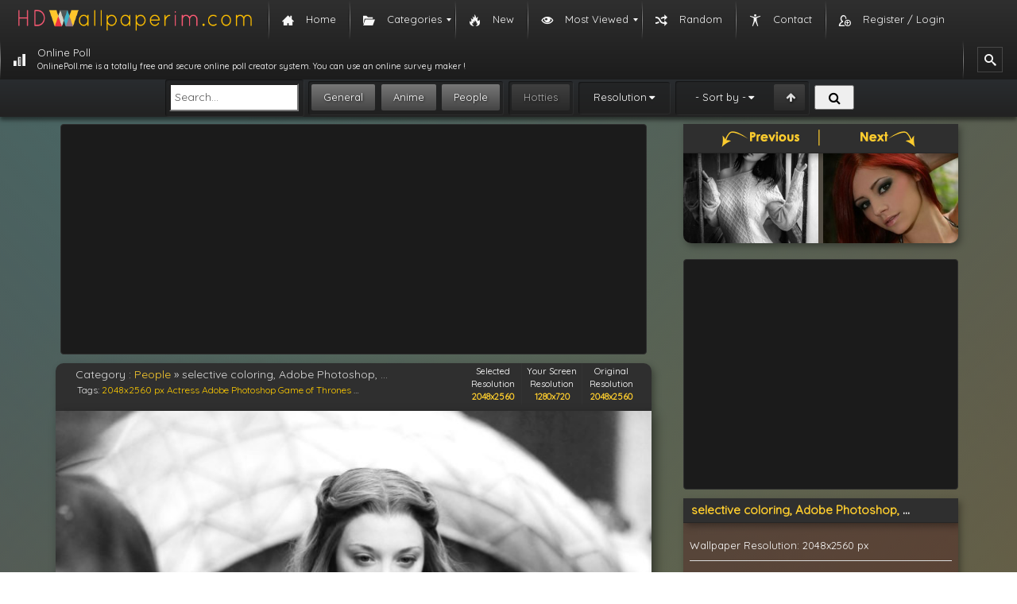

--- FILE ---
content_type: text/html; charset=UTF-8
request_url: https://hdwallpaperim.com/selective-coloring-adobe-photoshop-game-of-thrones-natalie-dormer-actress-women-margaery-tyrell/
body_size: 11779
content:
<!DOCTYPE html><html lang="en-US"><head itemscope itemtype="https://schema.org/WebPage"><link rel="stylesheet" href="//fonts.googleapis.com/css?family=Quicksand" /><script async src="//pagead2.googlesyndication.com/pagead/js/adsbygoogle.js"></script><script src="https://hdwallpaperim.com/wp-content/cache/min/1/a4946d8eb490e090cd59523cad9c8e52.js" data-minify="1"></script> <meta charset="UTF-8"><meta name="viewport" content="width=device-width, initial-scale=1"><meta name="content-language" content="en-US" /><meta name="language" content="en-US" /><title itemprop="name">selective coloring, Adobe Photoshop, Game of Thrones, Natalie Dormer, Actress, Women, Margaery Tyrell HD Wallpapers / Desktop and Mobile Images &amp; Photos</title><link rel="pingback" href="/xmlrpc.php"><link rel="shortcut icon" href="/wp-content/themes/hdwallpaperim/images/favicon.ico" type="image/x-icon"/><link href="/wp-content/themes/hdwallpaperim/css/bootstrap.min.css" type="text/css" rel="stylesheet" /><link href="/wp-content/themes/hdwallpaperim/style.css" type="text/css" rel="stylesheet" /><link rel="stylesheet" href="/wp-content/themes/hdwallpaperim/fonts/font-awesome-4.6.3/css/font-awesome.min.css"><meta name="description" content="Download 194925-selective_coloring, Adobe_Photoshop, Game_of_Thrones, Natalie_Dormer, Actress, Women, Margaery_Tyrell hd wallpapers. You can download 194925-selective_coloring, Adobe_Photoshop, Game_of_Thrones, Natalie_Dormer, Actress, Women, Margaery_Tyrell image high resolution (hd) photo completely"/><link rel="canonical" href="https://hdwallpaperim.com/selective-coloring-adobe-photoshop-game-of-thrones-natalie-dormer-actress-women-margaery-tyrell/" /><meta property="og:locale" content="en_US" /><meta property="og:type" content="article" /><meta property="og:title" content="selective coloring, Adobe Photoshop, Game of Thrones, Natalie Dormer, Actress, Women, Margaery Tyrell HD Wallpapers / Desktop and Mobile Images &amp; Photos" /><meta property="og:description" content="Download 194925-selective_coloring, Adobe_Photoshop, Game_of_Thrones, Natalie_Dormer, Actress, Women, Margaery_Tyrell hd wallpapers. You can download 194925-selective_coloring, Adobe_Photoshop, Game_of_Thrones, Natalie_Dormer, Actress, Women, Margaery_Tyrell image high resolution (hd) photo completely" /><meta property="og:url" content="https://hdwallpaperim.com/selective-coloring-adobe-photoshop-game-of-thrones-natalie-dormer-actress-women-margaery-tyrell/" /><meta property="og:site_name" content="HD Wallpapers - HdWallpaperim.com" /><meta property="article:tag" content="2048x2560 px" /><meta property="article:tag" content="Actress" /><meta property="article:tag" content="Adobe Photoshop" /><meta property="article:tag" content="Game of Thrones" /><meta property="article:tag" content="Margaery Tyrell" /><meta property="article:tag" content="Natalie Dormer" /><meta property="article:tag" content="Selective coloring" /><meta property="article:tag" content="women" /><meta property="article:section" content="People" /><meta property="article:published_time" content="2026-01-02T10:34:58+00:00" /><meta property="og:image" content="https://hdwallpaperim.com/wp-content/uploads/2017/08/26/194925-selective_coloring-Adobe_Photoshop-Game_of_Thrones-Natalie_Dormer-actress-women-Margaery_Tyrell.jpg" /><meta property="og:image:secure_url" content="https://hdwallpaperim.com/wp-content/uploads/2017/08/26/194925-selective_coloring-Adobe_Photoshop-Game_of_Thrones-Natalie_Dormer-actress-women-Margaery_Tyrell.jpg" /><meta property="og:image:width" content="2048" /><meta property="og:image:height" content="2560" /><meta name="twitter:card" content="summary" /><meta name="twitter:description" content="Download 194925-selective_coloring, Adobe_Photoshop, Game_of_Thrones, Natalie_Dormer, Actress, Women, Margaery_Tyrell hd wallpapers. You can download 194925-selective_coloring, Adobe_Photoshop, Game_of_Thrones, Natalie_Dormer, Actress, Women, Margaery_Tyrell image high resolution (hd) photo completely" /><meta name="twitter:title" content="selective coloring, Adobe Photoshop, Game of Thrones, Natalie Dormer, Actress, Women, Margaery Tyrell HD Wallpapers / Desktop and Mobile Images &amp; Photos" /><meta name="twitter:image" content="https://hdwallpaperim.com/wp-content/uploads/2017/08/26/194925-selective_coloring-Adobe_Photoshop-Game_of_Thrones-Natalie_Dormer-actress-women-Margaery_Tyrell.jpg" /> <script type='application/ld+json'>{"@context":"http:\/\/schema.org","@type":"WebSite","@id":"#website","url":"https:\/\/hdwallpaperim.com\/","name":"HD Wallpapers","potentialAction":{"@type":"SearchAction","target":"https:\/\/hdwallpaperim.com\/?s={search_term_string}","query-input":"required name=search_term_string"}}</script> <link rel='dns-prefetch' href='//s.w.org' /><link rel="alternate" type="application/rss+xml" title="HD Wallpapers - HdWallpaperim.com &raquo; selective coloring, Adobe Photoshop, Game of Thrones, Natalie Dormer, Actress, Women, Margaery Tyrell Comments Feed" href="https://hdwallpaperim.com/selective-coloring-adobe-photoshop-game-of-thrones-natalie-dormer-actress-women-margaery-tyrell/feed/" /> <script type="text/javascript">window._wpemojiSettings = {"baseUrl":"https:\/\/s.w.org\/images\/core\/emoji\/11\/72x72\/","ext":".png","svgUrl":"https:\/\/s.w.org\/images\/core\/emoji\/11\/svg\/","svgExt":".svg","source":{"concatemoji":"https:\/\/hdwallpaperim.com\/wp-includes\/js\/wp-emoji-release.min.js?ver=4.9.26"}};
			!function(e,a,t){var n,r,o,i=a.createElement("canvas"),p=i.getContext&&i.getContext("2d");function s(e,t){var a=String.fromCharCode;p.clearRect(0,0,i.width,i.height),p.fillText(a.apply(this,e),0,0);e=i.toDataURL();return p.clearRect(0,0,i.width,i.height),p.fillText(a.apply(this,t),0,0),e===i.toDataURL()}function c(e){var t=a.createElement("script");t.src=e,t.defer=t.type="text/javascript",a.getElementsByTagName("head")[0].appendChild(t)}for(o=Array("flag","emoji"),t.supports={everything:!0,everythingExceptFlag:!0},r=0;r<o.length;r++)t.supports[o[r]]=function(e){if(!p||!p.fillText)return!1;switch(p.textBaseline="top",p.font="600 32px Arial",e){case"flag":return s([55356,56826,55356,56819],[55356,56826,8203,55356,56819])?!1:!s([55356,57332,56128,56423,56128,56418,56128,56421,56128,56430,56128,56423,56128,56447],[55356,57332,8203,56128,56423,8203,56128,56418,8203,56128,56421,8203,56128,56430,8203,56128,56423,8203,56128,56447]);case"emoji":return!s([55358,56760,9792,65039],[55358,56760,8203,9792,65039])}return!1}(o[r]),t.supports.everything=t.supports.everything&&t.supports[o[r]],"flag"!==o[r]&&(t.supports.everythingExceptFlag=t.supports.everythingExceptFlag&&t.supports[o[r]]);t.supports.everythingExceptFlag=t.supports.everythingExceptFlag&&!t.supports.flag,t.DOMReady=!1,t.readyCallback=function(){t.DOMReady=!0},t.supports.everything||(n=function(){t.readyCallback()},a.addEventListener?(a.addEventListener("DOMContentLoaded",n,!1),e.addEventListener("load",n,!1)):(e.attachEvent("onload",n),a.attachEvent("onreadystatechange",function(){"complete"===a.readyState&&t.readyCallback()})),(n=t.source||{}).concatemoji?c(n.concatemoji):n.wpemoji&&n.twemoji&&(c(n.twemoji),c(n.wpemoji)))}(window,document,window._wpemojiSettings);</script> <style type="text/css">img.wp-smiley,img.emoji{display:inline !important;border:none !important;box-shadow:none !important;height:1em !important;width:1em !important;margin:0
.07em !important;vertical-align:-0.1em !important;background:none !important;padding:0
!important}</style><link rel='stylesheet' id='contact-form-7-css'  href='https://hdwallpaperim.com/wp-content/cache/min/1/791661810cfaee30e86a96aaf4b5e6c3.css' type='text/css' media='all' / data-minify="1"><link rel='stylesheet' id='SearchAutocomplete-theme-css'  href='https://hdwallpaperim.com/wp-content/cache/busting/1/wp-content-plugins-search-autocomplete-css-ui-lightness-jquery-ui-1.9.2.custom.min-1.9.2.css' type='text/css' media='all' /><link rel='stylesheet' id='wordpress-popular-posts-css-css'  href='https://hdwallpaperim.com/wp-content/cache/min/1/dc048202503276d58886738949af258c.css' type='text/css' media='all' / data-minify="1"><link rel='stylesheet' id='mm_icomoon-css'  href='https://hdwallpaperim.com/wp-content/cache/min/1/35d41c6db98278a222215779bfd58c80.css' type='text/css' media='all' / data-minify="1"><link rel='stylesheet' id='mmm_mega_main_menu-css'  href='https://hdwallpaperim.com/wp-content/cache/min/1/d76da74fe7d9593429cdbb2a44cc85fd.css' type='text/css' media='all' / data-minify="1"> <script type='text/javascript'>/*  */
var wpp_params = {"sampling_active":"0","sampling_rate":"100","ajax_url":"https:\/\/hdwallpaperim.com\/wp-admin\/admin-ajax.php","action":"update_views_ajax","ID":"38942","token":"56d25ff572"};
/*  */</script> <link rel='https://api.w.org/' href='https://hdwallpaperim.com/wp-json/' /><link rel="EditURI" type="application/rsd+xml" title="RSD" href="https://hdwallpaperim.com/xmlrpc.php?rsd" /><link rel="wlwmanifest" type="application/wlwmanifest+xml" href="https://hdwallpaperim.com/wp-includes/wlwmanifest.xml" /><meta name="generator" content="WordPress 4.9.26" /><link rel='shortlink' href='https://hdwallpaperim.com/?p=38942' /><link rel="alternate" type="application/json+oembed" href="https://hdwallpaperim.com/wp-json/oembed/1.0/embed?url=https%3A%2F%2Fhdwallpaperim.com%2Fselective-coloring-adobe-photoshop-game-of-thrones-natalie-dormer-actress-women-margaery-tyrell%2F" /><link rel="alternate" type="text/xml+oembed" href="https://hdwallpaperim.com/wp-json/oembed/1.0/embed?url=https%3A%2F%2Fhdwallpaperim.com%2Fselective-coloring-adobe-photoshop-game-of-thrones-natalie-dormer-actress-women-margaery-tyrell%2F&#038;format=xml" /> <script>(function(i,s,o,g,r,a,m){i['GoogleAnalyticsObject']=r;i[r]=i[r]||function(){
  (i[r].q=i[r].q||[]).push(arguments)},i[r].l=1*new Date();a=s.createElement(o),
  m=s.getElementsByTagName(o)[0];a.async=1;a.src=g;m.parentNode.insertBefore(a,m)
  })(window,document,'script','https://www.google-analytics.com/analytics.js','ga');

  ga('create', 'UA-105103256-1', 'auto');
  ga('send', 'pageview');</script> </head> <!--[if lt IE 9]> <script src="https://html5shiv.googlecode.com/svn/trunk/html5.js"></script> <script src="//cdnjs.cloudflare.com/ajax/libs/respond.js/1.3.0/respond.min.js"></script> <![endif]--><body class="post-template-default single single-post postid-38942 single-format-standard mmm mega_main_menu-2-1-5"><div id="mega_main_menu" class="mega_main_sidebar_menu primary_style-flat icons-left first-lvl-align-left first-lvl-separator-smooth direction-horizontal fullwidth-disable pushing_content-disable mobile_minimized-enable dropdowns_trigger-hover dropdowns_animation-none include-logo include-search no-woo_cart no-buddypress responsive-enable coercive_styles-disable indefinite_location_mode-disable language_direction-ltr version-2-1-5 mega_main mega_main_menu"><div class="menu_holder"><div class="mmm_fullwidth_container"></div><div class="menu_inner"> <span class="nav_logo"> <a class="logo_link" href="https://hdwallpaperim.com" title="HD Wallpapers - HdWallpaperim.com"> <img src="https://hdwallpaperim.com/wp-content/uploads/2017/08/20/hdwallpaperim_logo.png" alt="HD Wallpapers - HdWallpaperim.com" /> </a> <a class="mobile_toggle"> <span class="mobile_button"> Menu &nbsp; <span class="symbol_menu">&equiv;</span> <span class="symbol_cross">&#x2573;</span> </span> </a> </span><ul id="mega_main_menu_ul" class="mega_main_menu_ul"><li id="menu-item-4" class="menu-item menu-item-type-custom menu-item-object-custom menu-item-home menu-item-4 default_dropdown default_style drop_to_right submenu_default_width columns1"> <a href="https://hdwallpaperim.com/" class="item_link  with_icon" tabindex="1"> <i class="im-icon-home-3"></i> <span class="link_content"> <span class="link_text"> Home </span> </span> </a></li><li id="menu-item-29606" class="menu-item menu-item-type-custom menu-item-object-custom menu-item-has-children menu-item-29606 default_dropdown default_style drop_to_right submenu_default_width columns1"> <span class="item_link  with_icon" tabindex="2"> <i class="im-icon-folder-open"></i> <span class="link_content"> <span class="link_text"> Categories </span> </span> </span><ul class="mega_dropdown"><li id="menu-item-29598" class="menu-item menu-item-type-taxonomy menu-item-object-category menu-item-29598 default_dropdown default_style drop_to_right submenu_default_width columns1"> <a href="https://hdwallpaperim.com/general/" class="item_link  with_icon" tabindex="3"> <i class="im-icon-tree-4"></i> <span class="link_content"> <span class="link_text"> General </span> </span> </a></li><li id="menu-item-29601" class="menu-item menu-item-type-taxonomy menu-item-object-category current-post-ancestor current-menu-parent current-post-parent menu-item-29601 default_dropdown default_style drop_to_right submenu_default_width columns1"> <a href="https://hdwallpaperim.com/people/" class="item_link  with_icon" tabindex="4"> <i class="im-icon-users-2"></i> <span class="link_content"> <span class="link_text"> People </span> </span> </a></li><li id="menu-item-29600" class="menu-item menu-item-type-taxonomy menu-item-object-category menu-item-29600 default_dropdown default_style drop_to_right submenu_default_width columns1"> <a href="https://hdwallpaperim.com/anime/" class="item_link  with_icon" tabindex="5"> <i class="im-icon-evil-2"></i> <span class="link_content"> <span class="link_text"> Anime </span> </span> </a></li></ul></li><li id="menu-item-345" class="menu-item menu-item-type-post_type menu-item-object-page menu-item-345 default_dropdown default_style drop_to_right submenu_default_width columns1"> <a href="https://hdwallpaperim.com/new-wallpapers/" class="item_link  with_icon" tabindex="6"> <i class="im-icon-fire"></i> <span class="link_content"> <span class="link_text"> New </span> </span> </a></li><li id="menu-item-358" class="menu-item menu-item-type-post_type menu-item-object-page menu-item-has-children menu-item-358 default_dropdown default_style drop_to_right submenu_default_width columns1"> <a href="https://hdwallpaperim.com/most-viewed-wallpapers/" class="item_link  with_icon" tabindex="7"> <i class="im-icon-eye"></i> <span class="link_content"> <span class="link_text"> Most Viewed </span> </span> </a><ul class="mega_dropdown"><li id="menu-item-361" class="menu-item menu-item-type-post_type menu-item-object-page menu-item-361 default_dropdown default_style drop_to_right submenu_default_width columns1"> <a href="https://hdwallpaperim.com/daily-viewed-wallpapers/" class="item_link  with_icon" tabindex="8"> <i class="im-icon-clock"></i> <span class="link_content"> <span class="link_text"> Daily </span> </span> </a></li><li id="menu-item-360" class="menu-item menu-item-type-post_type menu-item-object-page menu-item-360 default_dropdown default_style drop_to_right submenu_default_width columns1"> <a href="https://hdwallpaperim.com/weekly-viewed-wallpapers/" class="item_link  with_icon" tabindex="9"> <i class="im-icon-calendar"></i> <span class="link_content"> <span class="link_text"> Weekly </span> </span> </a></li><li id="menu-item-359" class="menu-item menu-item-type-post_type menu-item-object-page menu-item-359 default_dropdown default_style drop_to_right submenu_default_width columns1"> <a href="https://hdwallpaperim.com/monthly-most-viewed-wallpapers/" class="item_link  with_icon" tabindex="10"> <i class="im-icon-calendar-5"></i> <span class="link_content"> <span class="link_text"> Monthly </span> </span> </a></li><li id="menu-item-362" class="menu-item menu-item-type-post_type menu-item-object-page menu-item-362 default_dropdown default_style drop_to_right submenu_default_width columns1"> <a href="https://hdwallpaperim.com/most-viewed-wallpapers/" class="item_link  with_icon" tabindex="11"> <i class="im-icon-trophy-star"></i> <span class="link_content"> <span class="link_text"> All Time </span> </span> </a></li></ul></li><li id="menu-item-343" class="menu-item menu-item-type-post_type menu-item-object-page menu-item-343 default_dropdown default_style drop_to_right submenu_default_width columns1"> <a href="https://hdwallpaperim.com/random-wallpapers/" class="item_link  with_icon" tabindex="12"> <i class="im-icon-shuffle"></i> <span class="link_content"> <span class="link_text"> Random </span> </span> </a></li><li id="menu-item-344" class="menu-item menu-item-type-post_type menu-item-object-page menu-item-344 default_dropdown default_style drop_to_right submenu_default_width columns1"> <a href="https://hdwallpaperim.com/contact-us/" class="item_link  with_icon" tabindex="13"> <i class="im-icon-accessibility"></i> <span class="link_content"> <span class="link_text"> Contact </span> </span> </a></li><li id="menu-item-29737" class="menu-item menu-item-type-post_type menu-item-object-page menu-item-29737 default_dropdown default_style drop_to_right submenu_default_width columns1"> <a href="https://hdwallpaperim.com/register-login/" class="item_link  with_icon" tabindex="14"> <i class="im-icon-user-plus-3"></i> <span class="link_content"> <span class="link_text"> Register / Login </span> </span> </a></li><li id="menu-item-510147" class="menu-item menu-item-type-custom menu-item-object-custom menu-item-510147 default_dropdown default_style drop_to_right submenu_default_width columns1"> <a href="https://onlinepoll.me" class="item_link  with_icon" tabindex="15"> <i class="im-icon-bars-3"></i> <span class="link_content"> <span class="link_text"> Online Poll <span class="link_descr">OnlinePoll.me is a totally free and secure online poll creator system. You can use an online survey maker ! </span> </span> </span> </a></li><li class="nav_search_box"><form method="get" id="mega_main_menu_searchform" action="https://hdwallpaperim.com/"> <i class="im-icon-search-3 icosearch"></i> <input type="submit" class="submit" name="submit" id="searchsubmit" value="Search" /> <input type="text" class="field" name="s" id="s" /></form></li></ul></div></div></div><div id="searchbar" ><form id="search" accept-charset="UTF-8" action="https://hdwallpaperim.com/results/" method="GET"><fieldset class="oneline framed"><div> <input type="search" placeholder="Search..." value="" name="ss" id="search-text" class="headsearchinput"></div></fieldset><fieldset class="framed" id="search-category-checks"> <input type="checkbox" value="general" name="general" checked="checked"  id="search-general"> <label for="search-general">General</label> <input type="checkbox"  checked="checked" value="anime" name="anime" id="search-anime"> <label for="search-anime">Anime</label> <input type="checkbox" value="people" name="people"  checked="checked" id="search-people"> <label for="search-people">People</label></fieldset><fieldset class="framed" id="search-purity-checks"> <input type="checkbox" value="sketchy"  name="sketchy" id="search-sketchy"> <label for="search-sketchy" class="purity sketchy">Hotties</label></fieldset><fieldset class="framed" id="search-resolutions"><a class="jsAnchor dropdown-toggle collapsed">Resolution</a><div class="dropdown collapsed"><div> <input type="checkbox" value="1024x768-px" name="resolution[]" class="resolution" id="res-1024x768"> <label for="res-1024x768">1024x768</label> <input type="checkbox" value="1280x800-px" name="resolution[]" class="resolution" id="res-1280x800"> <label for="res-1280x800">1280x800</label> <input type="checkbox" value="1366x768-px" name="resolution[]" class="resolution" id="res-1366x768"> <label for="res-1366x768">1366x768</label> <input type="checkbox" value="1280x960-px" name="resolution[]" class="resolution" id="res-1280x960"> <label for="res-1280x960">1280x960</label> <input type="checkbox" value="1440x900-px" name="resolution[]" class="resolution" id="res-1440x900"> <label for="res-1440x900">1440x900</label> <input type="checkbox" value="1600x900-px" name="resolution[]" class="resolution" id="res-1600x900"> <label for="res-1600x900">1600x900</label> <input type="checkbox" value="1280x1024-px" name="resolution[]" class="resolution" id="res-1280x1024"> <label for="res-1280x1024">1280x1024</label> <input type="checkbox" value="1600x1200-px" name="resolution[]" class="resolution" id="res-1600x1200"> <label for="res-1600x1200">1600x1200</label> <input type="checkbox" value="1680x1050-px" name="resolution[]" class="resolution" id="res-1680x1050"> <label for="res-1680x1050">1680x1050</label> <input type="checkbox" value="1920x1080-px" name="resolution[]" class="resolution" id="res-1920x1080"> <label for="res-1920x1080">1920x1080<small>Full HD</small> </label> <input type="checkbox" value="1920x1200-px" name="resolution[]" class="resolution" id="res-1920x1200"> <label for="res-1920x1200">1920x1200</label> <input type="checkbox" value="2560x1440-px" name="resolution[]" class="resolution" id="res-2560x1440"> <label for="res-2560x1440">2560x1440</label> <input type="checkbox" value="2560x1600-px" name="resolution[]" class="resolution" id="res-2560x1600"> <label for="res-2560x1600">2560x1600</label> <input type="checkbox" value="3840x1080-px" name="resolution[]" class="resolution" id="res-3840x1080"> <label for="res-3840x1080">3840x1080</label> <input type="checkbox" value="5760x1080-px" name="resolution[]" class="resolution" id="res-5760x1080"> <label for="res-5760x1080">5760x1080</label> <input type="checkbox" value="3840x2160-px" name="resolution[]" class="resolution" id="res-3840x2160"> <label for="res-3840x2160">3840x2160<small>4k UHD-1</small> </label> <input type="checkbox" value="5120x2880-px" name="resolution[]" class="resolution" id="res-5120x2880"> <label for="res-5120x2880">5120x2880<small>5k UHD+</small> </label></div></div></fieldset><fieldset class="framed" id="search-sorting"> <input type="checkbox" value="desc" name="order"  id="search-order"> <label for="search-order" original-title="Ascending/Descending"></label> <a class="jsAnchor dropdown-toggle collapsed" id="fav_text" original-title="Sorting">- Sort by -</a><div class="dropdown collapsed"><div> <input type="radio" value="date_added" name="sorting"  id="search-sorting-date"> <label class="sorting-label" for="search-sorting-date">Date Added</label> <input type="radio" value="views" name="sorting"  id="search-sorting-views"> <label class="sorting-label" for="search-sorting-views">Views</label> <input type="radio" value="rating" name="sorting"  id="search-sorting-relevance"> <label class="sorting-label" for="search-sorting-relevance">Rating</label> <input type="radio" value="random" name="sorting"  id="search-sorting-random"> <label class="sorting-label" for="search-sorting-random">Random</label></div></div></fieldset> <button id="search-submit" class="buttonsearchhead"><i class="fa fa-search fa-fw"></i> </button></form></div> <script src="https://apis.google.com/js/platform.js" async defer>{
        lang: 'tr'
    }</script> <script type="text/javascript">function hideshow(which) {
		
		
		var resize = "resize";
		var customize = "customize";
		var share = "share";
		var info = "info";
		var ids = [resize,customize,share,info];
		
		if (ids.indexOf(which) > -1)
		{
			
		    for (var i in ids)
		    {
				if (ids[i] == which){
					document.getElementById(ids[i]).style.display = "block";
					
				}
				else{
					document.getElementById(ids[i]).style.display = "none";
				}
		    }	
		}
		
		
		/*
        if (!document.getElementById)
            return
        if (which.style.display == "block")
            which.style.display = "none"
        else
            which.style.display = "block"
		*/
    }
    var set = {
        url : {site : 'https://hdwallpaperim.com/'
        }
    };
    
    var page_wall_data = {
            id		: "38941",
            imgm	: 'https://hdwallpaperim.com/wp-content/uploads/2017/08/26/194925-selective_coloring-Adobe_Photoshop-Game_of_Thrones-Natalie_Dormer-actress-women-Margaery_Tyrell.jpg',
            width 	: "2048",
            height 	: "2560",
            name	: 'selectivecoloring',
			path_url: 'https://hdwallpaperim.com/wp-content/uploads/2017/08/26/194925-selective_coloring-Adobe_Photoshop-Game_of_Thrones-Natalie_Dormer-actress-women-Margaery_Tyrell.jpg'
    };
    
	var r = 2048;
	var l = 2560;
    /*	
    screen = {
		width 	: "2048",
        height 	: "2560"
	}*/</script> <div class="container" ><div class="row" ><div class="col-lg-8 nopadding"><div class="c_wrapper"><div class="banner_responsive_wrapper rbanner_wall1"><ins class="adsbygoogle"
style="display:block"
data-ad-client="ca-pub-7804114244475519"
data-ad-slot="7481875262"
data-ad-format="auto"></ins> <script>(adsbygoogle = window.adsbygoogle || []).push({});</script> </div></div><div id="wall_header"><div class="col-md-8"><div id="wall_hleft"><div id="wall_title"> Category : <span id="breadcrumbs"><span xmlns:v="http://rdf.data-vocabulary.org/#"><span typeof="v:Breadcrumb"><a href="https://hdwallpaperim.com/people/" rel="v:url" property="v:title">People</a> » <span class="breadcrumb_last">selective coloring, Adobe Photoshop, Game of Thrones, Natalie Dormer, Actress, Women, Margaery Tyrell</span></span></span></span></div><div id="wall_desc"> Tags: <a href="https://hdwallpaperim.com/wallpapers/2048x2560-px/" title="2048x2560 px Wallpapers">2048x2560 px</a> <a href="https://hdwallpaperim.com/wallpapers/actress/" title="Actress Wallpapers">Actress</a> <a href="https://hdwallpaperim.com/wallpapers/adobe-photoshop/" title="Adobe Photoshop Wallpapers">Adobe Photoshop</a> <a href="https://hdwallpaperim.com/wallpapers/game-of-thrones/" title="Game of Thrones Wallpapers">Game of Thrones</a> <a href="https://hdwallpaperim.com/wallpapers/margaery-tyrell/" title="Margaery Tyrell Wallpapers">Margaery Tyrell</a> <a href="https://hdwallpaperim.com/wallpapers/natalie-dormer/" title="Natalie Dormer Wallpapers">Natalie Dormer</a> <a href="https://hdwallpaperim.com/wallpapers/selective-coloring/" title="Selective coloring Wallpapers">Selective coloring</a> <a href="https://hdwallpaperim.com/wallpapers/women/" title="women Wallpapers">women</a></div></div></div><div class="col-md-4 text-center" style="font-size: 11px;color: white;"><div id="wallpaper_size_boxes"><table><tbody><tr><td class="value">Selected Resolution<div id="wallpaper_size_boxes_selected"></div></td><td class="value">Your Screen Resolution<div id="wallpaper_size_boxes_screen"></div></td><td class="value">Original Resolution<div id="wallpaper_size_boxes_original">2048x2560</div></td></tr></tbody></table></div></div></div><div id="wall_wrp"><div id="main5_wrap"><div id="main5"><div id="wallpaper_content"><div id="wallpaper_wrap"><div id="wallpreview"><div id="wall_prev" onclick="location.href = 'https://hdwallpaperim.com/alla-berger-georgiy-chernyadyev-women-model/';"> <a href="https://hdwallpaperim.com/alla-berger-georgiy-chernyadyev-women-model/" rel="prev"><div class="icon"></div></a></div><div id="wall_next" onclick="location.href = 'https://hdwallpaperim.com/ariel-piper-fawn-women-redhead-face-green-eyes-pornstar/';"> <a href="https://hdwallpaperim.com/ariel-piper-fawn-women-redhead-face-green-eyes-pornstar/" rel="next"><div class="icon"></div></a></div><div id="canvas1_wrap_wrap"><div id="canvas1_wrap"> <img id="canvas1_midi_img" src="https://hdwallpaperim.com/wp-content/uploads/2017/08/26/194925-selective_coloring-Adobe_Photoshop-Game_of_Thrones-Natalie_Dormer-actress-women-Margaery_Tyrell-748x935.jpg" width="2048" height="2560" title="selective coloring, Adobe Photoshop, Game of Thrones, Natalie Dormer, Actress, Women, Margaery Tyrell hd wallpaper" alt="selective coloring, Adobe Photoshop, Game of Thrones, Natalie Dormer, Actress, Women, Margaery Tyrell HD Wallpaper Desktop Background"/> <canvas id="canvas1"></canvas><div class="parts center"><div id="canvas1_center_size_box"></div></div><div class="parts left"></div><div class="parts right"></div><div class="parts top"><div class="text1"></div></div><div class="parts bottom"><div class="text1"></div></div></div></div></div><div style="clear:both;"></div></div></div></div></div></div><div id="wall_bottom"><div id="wall_bright"></div><div id="wall_bleft"> <br> <a id="download1" class="btn btn-default" title="Download selective coloring, Adobe Photoshop, Game of Thrones, Natalie Dormer, Actress, Women, Margaery Tyrell Wallpaper" rel="nofollow"> <span class="im-icon-download-2"></span> Download</a> <img id="download1_loader" src="https://hdwallpaperim.com//it.gif" alt="loading"/> <a class="btn btn-default prvbtn im-icon-eye-2" href="/preview/?wallpaper=selective-coloring-adobe-photoshop-game-of-thrones-natalie-dormer-actress-women-margaery-tyrell" target="_blank" style="color: black;"> Preview</a> <a class="btn btn-default rszbtn im-icon-fullscreen" href="javascript:hideshow('resize')" title="Resize" style="color: black;"> Resize</a> <a class="btn btn-default csmzbtn im-icon-paint-format" href="javascript:hideshow('customize')" title="Customize" style="color: black;"> Customize</a> <a class="btn btn-default shrbtn im-icon-share-2" href="javascript:hideshow('share')" title="Share" style="color: black;"> Share</a> <a class="btn btn-default infbtn im-icon-info" href="javascript:hideshow('info')" title="Share" style="color: black;"> Info</a></div></div><div id="share" style="display: none;"><div class="c_wrapper"><div class="wrp_dark"><div class="header"><div class="title text-center">Share Wallpaper</div></div></div></div></div><div id="customize" style="display: none;"><div class="c_wrapper"><div class="wrp_dark"><div class="header"><div class="title" style="color: #fccc2e;">Customize Wallpaper :)</div></div><div id="generate_wrap"><div id="color_sliders"><div class="line" id="color_slider_line_r"><table><tr><td class="title"><div class="color" title="red"></div></td><td><input class="slider" type="range" value="0" min="-200" max="100" step="1"/></td><td class="value">0</td></tr></table></div><div class="line" id="color_slider_line_g"><table><tr><td class="title"><div class="color" title="green"></div></td><td><input class="slider" type="range" value="0" min="-200" max="100" step="1"/></td><td class="value">0</td></tr></table></div><div class="line" id="color_slider_line_b"><table><tr><td class="title"><div class="color" title="blue"></div></td><td><input class="slider" type="range" value="0" min="-200" max="100" step="1"/></td><td class="value">0</td></tr></table></div><div class="line" id="color_slider_line_bright"><table><tr><td class="title"> <img class="icon" src="/static/img/wallpaper/brightness.png" alt="brightness" title="brightness"/></td><td><input class="slider" type="range" value="0" min="-150" max="150" step="1"/></td><td class="value">0</td></tr></table></div><div class="line" id="color_slider_line_contrast"><table><tr><td class="title"> <img class="icon" src="/static/img/wallpaper/contrast.png" alt="contrast" title="contrast"/></td><td><input class="slider" type="range" value="0" min="-100" max="100" step="1"/></td><td class="value">0</td></tr></table></div></div><div id="generate_buttons1"><div id="can1_flip_h" class="button24"> <img src="/static/img/wallpaper/flip_horizontal.png" alt="horizontal flip" title="horizontal flip"/></div><div id="can1_flip_v" class="button24"> <img src="/static/img/wallpaper/flip_vertical.png" alt="vertical flip" title="vertical flip"/></div><div id="can1_bw" class="button24"> <img src="/static/img/wallpaper/black_white.png" alt="black &amp; white" title="black &amp; white"/></div><div id="can1_negate" class="button24"> <img src="/static/img/wallpaper/negate.png" alt="negative color" title="negative"/></div><div id="can1_color_reset" class="button24"> <img src="/static/img/wallpaper/reset.png" alt="reset wallpaper" title="reset"/></div></div></div></div></div></div><div id="resize" style="display: none;"><div class="c_wrapper"><div class="wrp_dark"><div class="header"><div class="title text-center">Download Wallpaper / Select Resolution</div></div><div id="sizeswrap1"><table class="table1"><tr><td class="explain"> 4:3<br/><img src="https://hdwallpaperim.com//static/img/wallpaper/screen_icon/4x3.png" alt="4x3 resolution wallpaper"/></td><td class="list" id="sizegroup_4x3"></td></tr><tr><td class="explain"> Standart 5:4<br/><img src="https://hdwallpaperim.com//static/img/wallpaper/screen_icon/5x4.png" alt="5x4 resolution wallpaper"/></td><td class="list" id="sizegroup_5x4"></td></tr><tr><td class="explain"> Wide 8:5<br/><img src="https://hdwallpaperim.com//static/img/wallpaper/screen_icon/8x5.png" alt="8x5 resolution wallpaper"/></td><td class="list" id="sizegroup_8x5"></td></tr><tr><td class="explain"> Wide 5:3<br/><img src="https://hdwallpaperim.com//static/img/wallpaper/screen_icon/5x3.png" alt="5x3 resolution wallpaper"/></td><td class="list" id="sizegroup_5x3"></td></tr><tr><td class="explain"> 16:9<br/><img src="https://hdwallpaperim.com//static/img/wallpaper/screen_icon/16x9.png" alt="16x9 resolution wallpaper"/></td><td class="list" id="sizegroup_16x9"></td></tr><tr><td class="explain"> 3:2<br/><img src="https://hdwallpaperim.com//static/img/wallpaper/screen_icon/3x2.png" alt="3x2 resolution wallpaper"/></td><td class="list" id="sizegroup_3x2"></td></tr><tr><td class="explain"> 3:4<br/><img src="https://hdwallpaperim.com//static/img/wallpaper/screen_icon/3x4.png" alt="3x4 resolution wallpaper"/></td><td class="list" id="sizegroup_3x4"></td></tr><tr><td class="explain"> 4:5<br/><img src="https://hdwallpaperim.com//static/img/wallpaper/screen_icon/4x5.png" alt="4x5 resolution wallpaper"/></td><td class="list" id="sizegroup_4x5"></td></tr><tr><td class="explain"> 3:5<br/><img src="https://hdwallpaperim.com//static/img/wallpaper/screen_icon/3x5.png" alt="3x5 resolution wallpaper"/></td><td class="list" id="sizegroup_3x5"></td></tr><tr><td class="explain"> 2:3<br/><img src="https://hdwallpaperim.com//static/img/wallpaper/screen_icon/2x3.png" alt="3x5 resolution wallpaper"/></td><td class="list" id="sizegroup_2x3"></td></tr><tr><td class="explain"> 1:1<br/><img src="https://hdwallpaperim.com//static/img/wallpaper/screen_icon/1x1.png" alt="1x1 resolution wallpaper"/></td><td class="list" id="sizegroup_1x1"></td></tr><tr><td class="explain"> 4:3 (2screen(8:3))<br/><img src="https://hdwallpaperim.com//static/img/wallpaper/screen_icon/8x3.png" alt="8x3 resolution wallpaper"/></td><td class="list" id="sizegroup_8x3"></td></tr><tr><td class="explain"> 5:4 (2screen(5:2))<br/><img src="https://hdwallpaperim.com//static/img/wallpaper/screen_icon/5x2.png" alt="5x2 resolution wallpaper"/></td><td class="list" id="sizegroup_5x2"></td></tr><tr><td class="explain"> 16:10 (2screen(16:5))<br/><img src="https://hdwallpaperim.com//static/img/wallpaper/screen_icon/16x5.png" alt="16x5 resolution wallpaper"/></td><td class="list" id="sizegroup_16x5"></td></tr><tr><td class="explain"> 5:3 (2screen(10:3))<br/><img src="https://hdwallpaperim.com//static/img/wallpaper/screen_icon/10x3.png" alt="10x3 resolution wallpaper"/></td><td class="list" id="sizegroup_10x3"></td></tr><tr><td class="explain"> 16:9 (2screen(32:9))<br/><img src="https://hdwallpaperim.com//static/img/wallpaper/screen_icon/32x9.png" alt="32x9 resolution wallpaper"/></td><td class="list" id="sizegroup_32x9"></td></tr></table></div></div></div></div><div id="info" style="display: none;"><div class="wrp_dark aciklama" style="margin-bottom: 10px;min-height: 112px;"><div class="well"><div style="text-align: left;"><p><b><a href="https://hdwallpaperim.com/selective-coloring-adobe-photoshop-game-of-thrones-natalie-dormer-actress-women-margaery-tyrell/" title="selective coloring, Adobe Photoshop, Game of Thrones, Natalie Dormer, Actress, Women, Margaery Tyrell HD Wallpaper">selective coloring, Adobe Photoshop, Game of Thrones, Natalie Dormer, Actress, Women, Margaery Tyrell HD Wallpaper</a></b> is in posted <a href="https://hdwallpaperim.com/people/" rel="category tag">People</a> category and the its resolution is 2048x2560 px., This wallpaper This wallpaper has been visited 42 times to this day and uploaded this wallpaper on our website at <span class="posted-on">Posted on <time class="entry-date published" datetime="2026-01-02T10:34:58+00:00">January 2, 2026</time></span>. <br><br>You can download this image easily and for free. Also, you can make changes to your wallpapers, edit for your custom needs and resize them. You can download your wallpaper by clicking on the download button under the background image.</p><p></p><p>Download 194925-selective_coloring, Adobe_Photoshop, Game_of_Thrones, Natalie_Dormer, Actress, Women, Margaery_Tyrell hd wallpapers. You can download 194925-selective_coloring, Adobe_Photoshop, Game_of_Thrones, Natalie_Dormer, Actress, Women, Margaery_Tyrell image high resolution (hd) photo completely free.</p></div></div></div></div><div class="c_wrapper mobiledisable" style="margin-top: 10px;"><div class="banner_responsive_wrapper rbanner_wall2"><ins class="adsbygoogle"
style="display:block"
data-ad-client="ca-pub-7804114244475519"
data-ad-slot="7481875262"
data-ad-format="auto"></ins> <script>(adsbygoogle = window.adsbygoogle || []).push({});</script> </div></div></div><div class="col-lg-4 nopadding text-center"><div id="wall_rwrp"><div class="wrp_dark"><div class="header"><div id="nextprev"></div></div><div><div class="prevthmb"><a href="https://hdwallpaperim.com/alla-berger-georgiy-chernyadyev-women-model/" rel="prev"><img src="https://hdwallpaperim.com/wp-content/uploads/2017/08/26/202514-Alla_Berger-Georgiy_Chernyadyev-women-model-300x200.jpg" class="yannext" height="113" width="170" title="Alla Berger, Georgiy Chernyadyev, Women, Model" alt="Alla Berger, Georgiy Chernyadyev, Women, Model""></a></div><div class="nextthmb"> <a href="https://hdwallpaperim.com/ariel-piper-fawn-women-redhead-face-green-eyes-pornstar/" rel="next"><img src="https://hdwallpaperim.com/wp-content/uploads/2017/08/26/195925-Ariel_Piper_Fawn-women-redhead-face-green_eyes-pornstar-300x200.jpg" class="yannext" height="113" width="170" title="Ariel Piper Fawn, Women, Redhead, Face, Green eyes, Pornstar" alt="Ariel Piper Fawn, Women, Redhead, Face, Green eyes, Pornstar""></a></div></div></div><div class="c_wrapper"><div class="banner_responsive_wrapper rbanner_wall1"><ins class="adsbygoogle"
style="display:inline-block;width:336px;height:280px"
data-ad-client="ca-pub-7804114244475519"
data-ad-slot="1574942461"></ins> <script>(adsbygoogle = window.adsbygoogle || []).push({});</script> </div></div><div class="wrp_dark"><div class="header"><div class="title" style="max-width: 300px"><a href="" title="selective coloring, Adobe Photoshop, Game of Thrones, Natalie Dormer, Actress, Women, Margaery Tyrell HD Wallpapers Free Desktop Background Image" target="_blank">selective coloring, Adobe Photoshop, Game of Thrones, Natalie Dormer, Actress, Women, Margaery Tyrell Wallpaper HD</a></div></div><div class="well" style="padding: 19px 8px 0px 8px;"><ul><li class="solid">Wallpaper Resolution:
2048x2560 px</li><li class="solid"> Views :
42</li><li class="solid">Category : <a href="https://hdwallpaperim.com/people/" rel="category tag">People</a></li><li class="solid">Posted on: <a href="https://hdwallpaperim.com/2026/01/02/" target="blank_" rel="bookmark">January 2, 2026</a></li><li class="solid">Tags : <a href="https://hdwallpaperim.com/wallpapers/2048x2560-px/" title="2048x2560 px Wallpapers">2048x2560 px</a> <a href="https://hdwallpaperim.com/wallpapers/actress/" title="Actress Wallpapers">Actress</a> <a href="https://hdwallpaperim.com/wallpapers/adobe-photoshop/" title="Adobe Photoshop Wallpapers">Adobe Photoshop</a> <a href="https://hdwallpaperim.com/wallpapers/game-of-thrones/" title="Game of Thrones Wallpapers">Game of Thrones</a> <a href="https://hdwallpaperim.com/wallpapers/margaery-tyrell/" title="Margaery Tyrell Wallpapers">Margaery Tyrell</a> <a href="https://hdwallpaperim.com/wallpapers/natalie-dormer/" title="Natalie Dormer Wallpapers">Natalie Dormer</a> <a href="https://hdwallpaperim.com/wallpapers/selective-coloring/" title="Selective coloring Wallpapers">Selective coloring</a> <a href="https://hdwallpaperim.com/wallpapers/women/" title="women Wallpapers">women</a></li><div class="arrow"></div></ul></div></div></div></div></div></div><div class="container-fluid"><div class="row"><div class="col-md-12 text-center" ><h1>Similar Wallpapers</h1><div class="single-top"></div><div class="thumb"><div class="wrap1"><div itemscope itemtype="http://schema.org/ImageGallery" class="wrap2"><a href="https://hdwallpaperim.com/selena-gomez-actress-singer-jeans/" target="_blank" itemprop="url"><img src="https://hdwallpaperim.com/wp-content/uploads/2017/08/26/186021-Selena_Gomez-actress-singer-jeans-300x200.jpg" onload="this.style.opacity = '1'" alt="Selena Gomez, Actress, Singer, Jeans" title="Selena Gomez, Actress, Singer, Jeans Wallpaper" itemprop="thumbnailUrl" width="300" height="200"> </a></div></div></div><div class="thumb"><div class="wrap1"><div itemscope itemtype="http://schema.org/ImageGallery" class="wrap2"><a href="https://hdwallpaperim.com/jessica-alba-actress/" target="_blank" itemprop="url"><img src="https://hdwallpaperim.com/wp-content/uploads/2017/08/26/184036-Jessica_Alba-actress-300x200.jpg" onload="this.style.opacity = '1'" alt="Jessica Alba, Actress" title="Jessica Alba, Actress Wallpaper" itemprop="thumbnailUrl" width="300" height="200"> </a></div></div></div><div class="thumb"><div class="wrap1"><div itemscope itemtype="http://schema.org/ImageGallery" class="wrap2"><a href="https://hdwallpaperim.com/bollywood-actress-aishwarya-rai-bachchan/" target="_blank" itemprop="url"><img src="https://hdwallpaperim.com/wp-content/uploads/2017/08/26/181357-Bollywood-actress-Aishwarya_Rai_Bachchan-300x200.jpg" onload="this.style.opacity = '1'" alt="Bollywood, Actress, Aishwarya Rai Bachchan" title="Bollywood, Actress, Aishwarya Rai Bachchan Wallpaper" itemprop="thumbnailUrl" width="300" height="200"> </a></div></div></div><div class="thumb"><div class="wrap1"><div itemscope itemtype="http://schema.org/ImageGallery" class="wrap2"><a href="https://hdwallpaperim.com/women-audrey-tautou-short-hair-actress-monochrome-face/" target="_blank" itemprop="url"><img src="https://hdwallpaperim.com/wp-content/uploads/2017/08/26/200870-women-Audrey_Tautou-short_hair-actress-monochrome-face-300x200.jpg" onload="this.style.opacity = '1'" alt="women, Audrey Tautou, Short hair, Actress, Monochrome, Face" title="women, Audrey Tautou, Short hair, Actress, Monochrome, Face Wallpaper" itemprop="thumbnailUrl" width="300" height="200"> </a></div></div></div><div class="thumb"><div class="wrap1"><div itemscope itemtype="http://schema.org/ImageGallery" class="wrap2"><a href="https://hdwallpaperim.com/melanie-laurent-women-french-celebrity-actress/" target="_blank" itemprop="url"><img src="https://hdwallpaperim.com/wp-content/uploads/2017/08/22/168967-Mélanie_Laurent-women-French-celebrity-actress-300x200.jpg" onload="this.style.opacity = '1'" alt="Mélanie Laurent, Women, French, Celebrity, Actress" title="Mélanie Laurent, Women, French, Celebrity, Actress Wallpaper" itemprop="thumbnailUrl" width="300" height="200"> </a></div></div></div><div class="thumb"><div class="wrap1"><div itemscope itemtype="http://schema.org/ImageGallery" class="wrap2"><a href="https://hdwallpaperim.com/selena-gomez-actress-singer-2/" target="_blank" itemprop="url"><img src="https://hdwallpaperim.com/wp-content/uploads/2017/08/26/186020-Selena_Gomez-actress-singer-300x200.jpg" onload="this.style.opacity = '1'" alt="Selena Gomez, Actress, Singer" title="Selena Gomez, Actress, Singer Wallpaper" itemprop="thumbnailUrl" width="300" height="200"> </a></div></div></div><div class="thumb"><div class="wrap1"><div itemscope itemtype="http://schema.org/ImageGallery" class="wrap2"><a href="https://hdwallpaperim.com/natalie-dormer-actress-blonde-shaved-heads-hunger-games-gray-background-cressida/" target="_blank" itemprop="url"><img src="https://hdwallpaperim.com/wp-content/uploads/2017/08/26/192856-Natalie_Dormer-actress-blonde-shaved_heads-Hunger_Games-gray_background-Cressida-300x200.jpg" onload="this.style.opacity = '1'" alt="Natalie Dormer, Actress, Blonde, Shaved heads, Hunger Games, Gray background, Cressida" title="Natalie Dormer, Actress, Blonde, Shaved heads, Hunger Games, Gray background, Cressida Wallpaper" itemprop="thumbnailUrl" width="300" height="200"> </a></div></div></div><div class="thumb"><div class="wrap1"><div itemscope itemtype="http://schema.org/ImageGallery" class="wrap2"><a href="https://hdwallpaperim.com/sarah-gadon-women-actress-blonde/" target="_blank" itemprop="url"><img src="https://hdwallpaperim.com/wp-content/uploads/2017/08/22/168995-Sarah_Gadon-women-actress-blonde-300x200.jpg" onload="this.style.opacity = '1'" alt="Sarah Gadon, Women, Actress, Blonde" title="Sarah Gadon, Women, Actress, Blonde Wallpaper" itemprop="thumbnailUrl" width="300" height="200"> </a></div></div></div><div class="thumb"><div class="wrap1"><div itemscope itemtype="http://schema.org/ImageGallery" class="wrap2"><a href="https://hdwallpaperim.com/karen-gillan-women-celebrity-actress-doctor-who/" target="_blank" itemprop="url"><img src="https://hdwallpaperim.com/wp-content/uploads/2017/08/22/168991-Karen_Gillan-women-celebrity-actress-Doctor_Who-300x200.jpg" onload="this.style.opacity = '1'" alt="Karen Gillan, Women, Celebrity, Actress, Doctor Who" title="Karen Gillan, Women, Celebrity, Actress, Doctor Who Wallpaper" itemprop="thumbnailUrl" width="300" height="200"> </a></div></div></div><div class="thumb"><div class="wrap1"><div itemscope itemtype="http://schema.org/ImageGallery" class="wrap2"><a href="https://hdwallpaperim.com/ashley-benson-actress-women-2/" target="_blank" itemprop="url"><img src="https://hdwallpaperim.com/wp-content/uploads/2017/08/26/194726-Ashley_Benson-actress-women-300x200.jpg" onload="this.style.opacity = '1'" alt="Ashley Benson, Actress, Women" title="Ashley Benson, Actress, Women Wallpaper" itemprop="thumbnailUrl" width="300" height="200"> </a></div></div></div><div class="thumb"><div class="wrap1"><div itemscope itemtype="http://schema.org/ImageGallery" class="wrap2"><a href="https://hdwallpaperim.com/actor-actress-one-piece-collage/" target="_blank" itemprop="url"><img src="https://hdwallpaperim.com/wp-content/uploads/2017/08/24/104324-actor-actress-One_Piece-collage-300x200.jpg" onload="this.style.opacity = '1'" alt="actor, Actress, One Piece, Collage" title="actor, Actress, One Piece, Collage Wallpaper" itemprop="thumbnailUrl" width="300" height="200"> </a></div></div></div><div class="thumb"><div class="wrap1"><div itemscope itemtype="http://schema.org/ImageGallery" class="wrap2"><a href="https://hdwallpaperim.com/morena-baccarin-women-actress-firefly-brunette-curly-hair-brown-eyes-long-hair/" target="_blank" itemprop="url"><img src="https://hdwallpaperim.com/wp-content/uploads/2017/08/26/176965-Morena_Baccarin-women-actress-Firefly-brunette-curly_hair-brown_eyes-long_hair-300x200.jpg" onload="this.style.opacity = '1'" alt="Morena Baccarin, Women, Actress, Firefly, Brunette, Curly hair, Brown eyes, Long hair" title="Morena Baccarin, Women, Actress, Firefly, Brunette, Curly hair, Brown eyes, Long hair Wallpaper" itemprop="thumbnailUrl" width="300" height="200"> </a></div></div></div><div class="thumb"><div class="wrap1"><div itemscope itemtype="http://schema.org/ImageGallery" class="wrap2"><a href="https://hdwallpaperim.com/alexandra-daddario-actress-women-celebrity/" target="_blank" itemprop="url"><img src="https://hdwallpaperim.com/wp-content/uploads/2017/08/26/176788-Alexandra_Daddario-actress-women-celebrity-300x200.jpg" onload="this.style.opacity = '1'" alt="Alexandra Daddario, Actress, Women, Celebrity" title="Alexandra Daddario, Actress, Women, Celebrity Wallpaper" itemprop="thumbnailUrl" width="300" height="200"> </a></div></div></div><div class="thumb"><div class="wrap1"><div itemscope itemtype="http://schema.org/ImageGallery" class="wrap2"><a href="https://hdwallpaperim.com/emma-watson-women-actress-face-short-hair-freckles/" target="_blank" itemprop="url"><img src="https://hdwallpaperim.com/wp-content/uploads/2017/08/26/184205-Emma_Watson-women-actress-face-short_hair-freckles-300x200.jpg" onload="this.style.opacity = '1'" alt="Emma Watson, Women, Actress, Face, Short hair, Freckles" title="Emma Watson, Women, Actress, Face, Short hair, Freckles Wallpaper" itemprop="thumbnailUrl" width="300" height="200"> </a></div></div></div><div class="thumb"><div class="wrap1"><div itemscope itemtype="http://schema.org/ImageGallery" class="wrap2"><a href="https://hdwallpaperim.com/sarah-gadon-women-actress-blonde-4/" target="_blank" itemprop="url"><img src="https://hdwallpaperim.com/wp-content/uploads/2017/08/22/168999-Sarah_Gadon-women-actress-blonde-300x200.jpg" onload="this.style.opacity = '1'" alt="Sarah Gadon, Women, Actress, Blonde" title="Sarah Gadon, Women, Actress, Blonde Wallpaper" itemprop="thumbnailUrl" width="300" height="200"> </a></div></div></div> <br /></div></div></div><footer id="footer"><div class="container"><div class="row"><div class="footer-ribon"> <span>we're awesome!</span></div><div class="col-md-12 text-center"><h2>Popular Tags</h2><ul><li><a href="https://hdwallpaperim.com/wallpapers/1440x900-px/" class="tag-cloud-link tag-link-111 tag-link-position-1" style="font-size: 11.031578947368pt;" aria-label="1440x900 px (329 items)">1440x900 px</a> <a href="https://hdwallpaperim.com/wallpapers/1600x900-px/" class="tag-cloud-link tag-link-145 tag-link-position-2" style="font-size: 11pt;" aria-label="1600x900 px (322 items)">1600x900 px</a> <a href="https://hdwallpaperim.com/wallpapers/actress/" class="tag-cloud-link tag-link-1138 tag-link-position-3" style="font-size: 11pt;" aria-label="Actress (321 items)">Actress</a> <a href="https://hdwallpaperim.com/wallpapers/anime/" class="tag-cloud-link tag-link-259 tag-link-position-4" style="font-size: 13.084210526316pt;" aria-label="Anime (1,484 items)">Anime</a> <a href="https://hdwallpaperim.com/wallpapers/anime-girls/" class="tag-cloud-link tag-link-262 tag-link-position-5" style="font-size: 12.926315789474pt;" aria-label="Anime girls (1,330 items)">Anime girls</a> <a href="https://hdwallpaperim.com/wallpapers/artwork/" class="tag-cloud-link tag-link-64 tag-link-position-6" style="font-size: 11.031578947368pt;" aria-label="Artwork (330 items)">Artwork</a> <a href="https://hdwallpaperim.com/wallpapers/blonde/" class="tag-cloud-link tag-link-1084 tag-link-position-7" style="font-size: 12.042105263158pt;" aria-label="blonde (685 items)">blonde</a> <a href="https://hdwallpaperim.com/wallpapers/blue-eyes/" class="tag-cloud-link tag-link-1147 tag-link-position-8" style="font-size: 11.410526315789pt;" aria-label="Blue eyes (433 items)">Blue eyes</a> <a href="https://hdwallpaperim.com/wallpapers/brunette/" class="tag-cloud-link tag-link-1116 tag-link-position-9" style="font-size: 12.484210526316pt;" aria-label="Brunette (965 items)">Brunette</a> <a href="https://hdwallpaperim.com/wallpapers/city/" class="tag-cloud-link tag-link-397 tag-link-position-10" style="font-size: 11.378947368421pt;" aria-label="City (429 items)">City</a> <a href="https://hdwallpaperim.com/wallpapers/cityscape/" class="tag-cloud-link tag-link-208 tag-link-position-11" style="font-size: 11.789473684211pt;" aria-label="Cityscape (573 items)">Cityscape</a> <a href="https://hdwallpaperim.com/wallpapers/digital-art/" class="tag-cloud-link tag-link-162 tag-link-position-12" style="font-size: 11.063157894737pt;" aria-label="Digital Art (341 items)">Digital Art</a> <a href="https://hdwallpaperim.com/wallpapers/face/" class="tag-cloud-link tag-link-858 tag-link-position-13" style="font-size: 11.631578947368pt;" aria-label="Face (515 items)">Face</a> <a href="https://hdwallpaperim.com/wallpapers/landscape/" class="tag-cloud-link tag-link-326 tag-link-position-14" style="font-size: 11.663157894737pt;" aria-label="Landscape (522 items)">Landscape</a> <a href="https://hdwallpaperim.com/wallpapers/long-hair/" class="tag-cloud-link tag-link-1121 tag-link-position-15" style="font-size: 12.010526315789pt;" aria-label="Long hair (675 items)">Long hair</a> <a href="https://hdwallpaperim.com/wallpapers/minimalism/" class="tag-cloud-link tag-link-230 tag-link-position-16" style="font-size: 12.452631578947pt;" aria-label="minimalism (934 items)">minimalism</a> <a href="https://hdwallpaperim.com/wallpapers/model/" class="tag-cloud-link tag-link-1123 tag-link-position-17" style="font-size: 12.642105263158pt;" aria-label="Model (1,077 items)">Model</a> <a href="https://hdwallpaperim.com/wallpapers/monochrome/" class="tag-cloud-link tag-link-521 tag-link-position-18" style="font-size: 11.031578947368pt;" aria-label="Monochrome (327 items)">Monochrome</a> <a href="https://hdwallpaperim.com/wallpapers/nature/" class="tag-cloud-link tag-link-281 tag-link-position-19" style="font-size: 12.263157894737pt;" aria-label="nature (819 items)">nature</a> <a href="https://hdwallpaperim.com/wallpapers/night/" class="tag-cloud-link tag-link-187 tag-link-position-20" style="font-size: 11.094736842105pt;" aria-label="Night (346 items)">Night</a> <a href="https://hdwallpaperim.com/wallpapers/redhead/" class="tag-cloud-link tag-link-825 tag-link-position-21" style="font-size: 11pt;" aria-label="Redhead (320 items)">Redhead</a> <a href="https://hdwallpaperim.com/wallpapers/simple-background/" class="tag-cloud-link tag-link-143 tag-link-position-22" style="font-size: 11.157894736842pt;" aria-label="simple Background (359 items)">simple Background</a> <a href="https://hdwallpaperim.com/wallpapers/snow/" class="tag-cloud-link tag-link-817 tag-link-position-23" style="font-size: 11.252631578947pt;" aria-label="Snow (391 items)">Snow</a> <a href="https://hdwallpaperim.com/wallpapers/space/" class="tag-cloud-link tag-link-42 tag-link-position-24" style="font-size: 12.8pt;" aria-label="Space (1,214 items)">Space</a> <a href="https://hdwallpaperim.com/wallpapers/stars/" class="tag-cloud-link tag-link-83 tag-link-position-25" style="font-size: 11.252631578947pt;" aria-label="Stars (387 items)">Stars</a> <a href="https://hdwallpaperim.com/wallpapers/trees/" class="tag-cloud-link tag-link-308 tag-link-position-26" style="font-size: 11.694736842105pt;" aria-label="Trees (535 items)">Trees</a> <a href="https://hdwallpaperim.com/wallpapers/video-games/" class="tag-cloud-link tag-link-260 tag-link-position-27" style="font-size: 11.568421052632pt;" aria-label="Video games (490 items)">Video games</a> <a href="https://hdwallpaperim.com/wallpapers/water/" class="tag-cloud-link tag-link-323 tag-link-position-28" style="font-size: 11.347368421053pt;" aria-label="Water (420 items)">Water</a> <a href="https://hdwallpaperim.com/wallpapers/women/" class="tag-cloud-link tag-link-256 tag-link-position-29" style="font-size: 14pt;" aria-label="women (2,880 items)">women</a> <a href="https://hdwallpaperim.com/wallpapers/women-outdoors/" class="tag-cloud-link tag-link-1124 tag-link-position-30" style="font-size: 11.378947368421pt;" aria-label="Women outdoors (425 items)">Women outdoors</a></li></ul></div></div></div><div class="single-top"></div><div id="footeralt"><div class="text_wrp"><div class="column"><div class="title">Social</div> <a  title="Facebook Page">Facebook page</a> <a  title="Twitter Profile">Twitter profile</a> <a  href="https://plus.google.com/" target="_blank" title="Google+ Page" >Google+ page</a></div><div class="column"><div class="title">Info</div> <a href="/about/" target="_blank" title="About">About</a> <a href="https://onlinepoll.me/" title="Online Poll">Online Poll</a> <a href="/contact-us" title="Contact us">Contact us</a> <a href="/" title="HD Wallpapers">HD Wallpapers</a></div><div class="column"><div class="title">Policies</div> <a href="/copyright-policy" title="Term Of Service">Copyright Policy</a> <a href="/terms-of-service" title="Privacy Policy">Terms of Service</a> <a href="/privacy-policy" title="Rules">Privacy Policy</a> <a href="/disclaimer" title="Privacy Policy">Disclaimer</a></div><div class="box_wrp"><div class="box_tablewrp"><div class="box_cellwrp"><div class="box"><b><a href="">hdwallpaperim.com</a></b> - 2016/2017 © - Beautify your desktop! Every wallpaper is copyrighted by its respective owner. Did you find a violation? Don't forget to <a href="/contact-us" title="Contact us">Contact</a>, we'll remove it as soon as possible.</div></div></div></div></div></div> </footer> <script type="text/javascript">jQuery('.dropdown-toggle').click(function(){

	if(jQuery(this).next().hasClass('collapsed')){

		jQuery(this).next().removeClass('collapsed');

		jQuery(this).next().addClass('expended');

	}else if(jQuery(this).next().hasClass('expended')){

		jQuery(this).next().removeClass('expended');

		jQuery(this).next().addClass('collapsed');

	}

});

jQuery('.sorting-label').click(function(){

	jQuery("#fav_text").text(jQuery(this).text());

	jQuery("#fav_text").next().addClass('collapsed');

});</script> <script type="text/javascript" src="https://hdwallpaperim.com/wp-content/themes/hdwallpaperim/js/view.js"></script> <script>var keyarr = [];


document.onkeydown = checkKey;
function checkKey(e) {
var el = document.activeElement.tagName;
if( el.toLowerCase() == 'body' ){	
e = e || window.event;

if(e.keyCode == 37){
window.location.href = 'https://hdwallpaperim.com/ariel-piper-fawn-women-redhead-face-green-eyes-pornstar/';
}
if(e.keyCode == 39){
window.location.href = 'https://hdwallpaperim.com/alla-berger-georgiy-chernyadyev-women-model/';
}
}
}</script> <link rel='stylesheet' id='scroll_to_top_button_style-css'  href='https://hdwallpaperim.com/wp-content/cache/min/1/68d181ffa663c37854de6d7293949ea0.css' type='text/css' media='all' / data-minify="1"> <script type='text/javascript'>/*  */
var wpcf7 = {"apiSettings":{"root":"https:\/\/hdwallpaperim.com\/wp-json\/contact-form-7\/v1","namespace":"contact-form-7\/v1"},"recaptcha":{"messages":{"empty":"Please verify that you are not a robot."}},"cached":"1"};
/*  */</script> <script type='text/javascript'>/*  */
var uiAutocompleteL10n = {"noResults":"No results found.","oneResult":"1 result found. Use up and down arrow keys to navigate.","manyResults":"%d results found. Use up and down arrow keys to navigate.","itemSelected":"Item selected."};
/*  */</script> <script type='text/javascript'>/*  */
var SearchAutocomplete = {"ajaxurl":"https:\/\/hdwallpaperim.com\/wp-admin\/admin-ajax.php","fieldName":"[name=\"ss\"], [name=\"s\"]","minLength":"2","delay":"250","autoFocus":"false"};
/*  */</script> <script type='text/javascript'>/*  */
var scrollTopParams = {"scheme":"dark","size":"large"};
/*  */</script> <script src="https://hdwallpaperim.com/wp-content/cache/min/1/f7719e7a6a3f37d4378659ef8cc6838e.js" data-minify="1"></script><script src="https://hdwallpaperim.com/wp-content/cache/min/1/052bdfb4d657f5283b24ca556fdf3a03.js" data-minify="1"></script><script src="https://hdwallpaperim.com/wp-content/cache/min/1/3d74d748b22da4b76b0871f23f8d687a.js" data-minify="1"></script> <script defer src="https://static.cloudflareinsights.com/beacon.min.js/vcd15cbe7772f49c399c6a5babf22c1241717689176015" integrity="sha512-ZpsOmlRQV6y907TI0dKBHq9Md29nnaEIPlkf84rnaERnq6zvWvPUqr2ft8M1aS28oN72PdrCzSjY4U6VaAw1EQ==" data-cf-beacon='{"version":"2024.11.0","token":"c344f8d763df4a12bc881a69257d9550","r":1,"server_timing":{"name":{"cfCacheStatus":true,"cfEdge":true,"cfExtPri":true,"cfL4":true,"cfOrigin":true,"cfSpeedBrain":true},"location_startswith":null}}' crossorigin="anonymous"></script>
</body></html>
<!-- This website is like a Rocket, isn't it? Performance optimized by WP Rocket. Learn more: https://wp-rocket.me - Debug: cached@1769080265 -->

--- FILE ---
content_type: text/html; charset=utf-8
request_url: https://www.google.com/recaptcha/api2/aframe
body_size: 269
content:
<!DOCTYPE HTML><html><head><meta http-equiv="content-type" content="text/html; charset=UTF-8"></head><body><script nonce="wdk_AuXdmbBCS3KQLZqrWA">/** Anti-fraud and anti-abuse applications only. See google.com/recaptcha */ try{var clients={'sodar':'https://pagead2.googlesyndication.com/pagead/sodar?'};window.addEventListener("message",function(a){try{if(a.source===window.parent){var b=JSON.parse(a.data);var c=clients[b['id']];if(c){var d=document.createElement('img');d.src=c+b['params']+'&rc='+(localStorage.getItem("rc::a")?sessionStorage.getItem("rc::b"):"");window.document.body.appendChild(d);sessionStorage.setItem("rc::e",parseInt(sessionStorage.getItem("rc::e")||0)+1);localStorage.setItem("rc::h",'1769090794725');}}}catch(b){}});window.parent.postMessage("_grecaptcha_ready", "*");}catch(b){}</script></body></html>